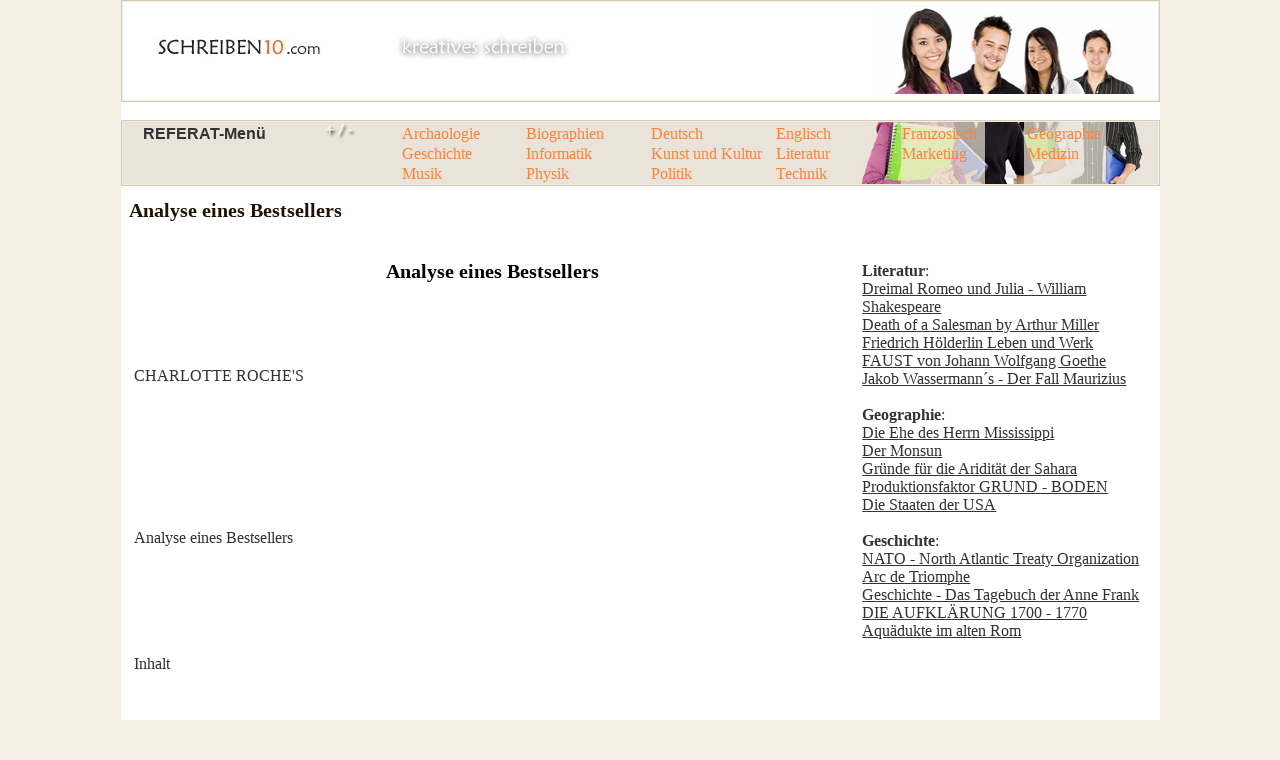

--- FILE ---
content_type: text/html; charset=iso-8859-1
request_url: https://www.schreiben10.com/referate/noi/Deutsch/analyse-eines-bestse4321218.php
body_size: 23282
content:
<!DOCTYPE html>
<html lang="de">
<head><meta http-equiv="Content-Type" content="text/html; charset=iso-8859-1" />
<title>Analyse eines Bestsellers  referat</title>
			<meta name=viewport content="width=device-width, initial-scale=1">
<meta name="keywords" content="referat, interpretation, von, die, und, in, das, charakterisierung, referate, des, zusammenfassung, charakteristik, kurzgeschichte, Deutsch, analyse, referaten" />
<meta name="description" content="Analyse eines Bestsellers  Referat / interpretation für Schüler und Studenten an Deutsch " />
<link rel="stylesheet" href="../../../exstyle.css" type="text/css" />

<script type="text/javascript">
var rowVisible = true;
function toggleDisplay(tbl) {
   var tblRows = tbl.rows;
   for (i = 0; i < tblRows.length; i++) {
      if (tblRows[i].className != "headerRow") {
         tblRows[i].style.display = (rowVisible) ? "none" : "";
      }
   }
   rowVisible = !rowVisible;
}
</script>
<link rel="icon" href="http://www.schreiben10.com/favicon.ico" type="image/x-icon" />
<link rel="shortcut icon" href="http://www.schreiben10.com/favicon.ico" type="image/x-icon" />
<style type="text/css">
<!--
.style1 {
	font-family: Arial, Helvetica, sans-serif;
	font-weight: bold;
}
-->
</style>
</head>
 <body topmargin="0" bgcolor="#F6F0E4">
    
		<div id="headline">
			  <div class="container"><table width="1039" border="0" align="center" cellpadding="2" cellspacing="1" bgcolor="DBC8AD"><tr><td style="style=float:left; width:100%; background-color:#FFFFFF; margin:1px; padding:1px; border:1px #EEEDE9 solid"><table width="100%" border="0" cellspacing="1" cellpadding="1" bgcolor="FFFFFF"><tr><td width="23%" align="center" valign="middle"><a href="https://www.schreiben10.com" title="Referate, Seminararbeiten, Masterarbeiten, Bachelorarbeiten und Diplomarbeiten"><img src="../../../images/logo.gif" width="189" height="39" border="0" longdesc="https://www.schreiben10.com" /></a></td><td width="22%" align="center" valign="middle"><img src="../../../images/kreatives.jpg" width="267" height="48" /></td><td width="55%" align="right" valign="bottom"><img src="../../../images/back_top.jpg" width="281" height="90" /></td></tr></table></td></tr></table>
<br>
<table width="1039" border="0" align="center" cellpadding="0" cellspacing="1" bgcolor="DBC8AD"><tr><td style="style=float:left; width:100%; background: url(../../../images/back_bottom.jpg) no-repeat top right; margin:1px; padding:1px; border:1px #EEEDE9 solid"><table width="100%" border="0" cellpadding="1" cellspacing="0" id="theTable"><tr class="headerRow"><td width="160" height="20" align="center" valign="bottom"><span class="style1">REFERAT-Menü</span></td><td width="115" height="20" align="center" valign="bottom"><img src="../../../images/plus.gif" align="bottom" onclick="toggleDisplay(document.getElementById('theTable'))" /></td><td width="122" align="left" valign="bottom"><a href="https://www.schreiben10.com/referate/noi/Archaologie/index.php" class="menu">Archaologie</a></td><td width="123" align="left" valign="bottom"><a href="https://www.schreiben10.com/referate/noi/Biographien/index.php" class="menu">Biographien</a></td><td width="123" align="left" valign="bottom"><a href="https://www.schreiben10.com/referate/noi/Deutsch/index.php" class="menu">Deutsch</a></td><td width="124" align="left" valign="bottom"><a href="https://www.schreiben10.com/referate/noi/Englisch/index.php" class="menu">Englisch</a></td><td width="123" align="left" valign="bottom"><a href="https://www.schreiben10.com/referate/noi/Franzosisch/index.php" class="menu">Franzosisch</a></td><td width="127" align="left" valign="bottom"><a href="https://www.schreiben10.com/referate/noi/Geographie/index.php" class="menu">Geographie</a></td></tr><tr><td height="20" colspan="2" align="center" valign="bottom">&nbsp;</td><td align="left" valign="bottom"><a href="https://www.schreiben10.com/referate/noi/Geschichte/index.php" class="menu">Geschichte</a></td><td align="left" valign="bottom"><a href="https://www.schreiben10.com/referate/noi/Informatik/index.php" class="menu">Informatik</a></td><td align="left" valign="bottom"><a href="https://www.schreiben10.com/referate/noi/Kunst-und-Kultur/index.php" class="menu">Kunst und Kultur</a></td><td align="left" valign="bottom"><a href="https://www.schreiben10.com/referate/noi/Literatur/index.php" class="menu">Literatur</a></td><td align="left" valign="bottom"><a href="https://www.schreiben10.com/referate/noi/Marketing/index.php" class="menu">Marketing</a></td><td align="left" valign="bottom"><a href="https://www.schreiben10.com/referate/noi/Medizin/index.php" class="menu">Medizin</a></td></tr><tr><td height="20" colspan="2" align="center" valign="bottom">&nbsp;</td><td align="left" valign="bottom"><a href="https://www.schreiben10.com/referate/noi/Musik/index.php" class="menu">Musik</a></td><td align="left" valign="bottom"><a href="https://www.schreiben10.com/referate/noi/Physik/index.php" class="menu">Physik</a></td><td align="left" valign="bottom"><a href="https://www.schreiben10.com/referate/noi/Politik/index.php" class="menu">Politik</a></td><td align="left" valign="bottom"><a href="https://www.schreiben10.com/referate/noi/Technik/index.php" class="menu">Technik</a></td><td align="left" valign="bottom"></td><td align="left" valign="bottom"></td></tr></table></td></tr></table>	</div>
		</div>
				 
<div id="headline">
    <div class="container">
	<div id="stanga">
		<h1>Analyse eines Bestsellers </h1>
		<div class="floatleft" id="dreapta2">
</div>		<p align="justify"><h1 align="center" style="margin-top: 30;"><strong><font color="000000">Analyse eines Bestsellers</font></strong></h1>
            <div style="padding-left:10px;padding-right:10px;padding-bottom:14px;padding-top:22px"><div align="justify">
                <p><br />
<br />
CHARLOTTE ROCHE'S<br />
<br />
<br />
<br />
 <br />
<br />
<br />
<br />
<br />
Analyse eines Bestsellers<br />
<br />
<br />
<br />
<br />
<br />
<br />
    Inhalt<br />
<br />
<br />
<br />
<br />
1	Einleitung<br />
2	Charlotte Roche - die Autorin<br />
2.1.	        Biographie einer Rebellin<br />
2.2.	Die neue Feministin?<br />
3	         Die Romanstruktur<br />
3.1.	Die Handlung<br />
3.2.	Stilfragen <br />
3.3.	Figurenkonstellation & -gestaltung<br />
4	         Helen<br />
4.1.	Kampf gegen den Hygienewahn<br />
4.2.	        Weiblich, willig, einsam<br />
4.3.	        Rosettenromantik <br />
5	Wissenschaftliche Erklärungsrsuche für Helens Verhalten<br />
5.1.	Borderline Syndrom<br />
5.2.	Traumatische Kindheitserlebnisse<br />
6	Reaktionen<br />
6.1.	Rezensionen<br />
6.2.	Die Autorin in Interviews<br />
7	Fazit & persönliche Meinung<br />
8	Quellenrzeichnis<br />
<br />
			<br />
<br />
<br />
<br />
<br />
<br />
<br />
<br />
<br />
<br />
<br />
1	Einleitung<br />
<br />
Selten hat ein Buch in der Gesellschaft für so heftige Diskussionen gesorgt wie der im Februar 2008 erschienene Roman Feuchtgebiete  von Charlotte Roche. <br /> <div align="right">
<br>
<div style="overflow:auto; width:100%; height:460px; box-sizing: border-box; display: block;">
<div id = "vdo_ai_div"></div><script>(function(v,d,o,ai){ai=d.createElement('script');ai.defer=true;ai.async=true;ai.src=v.location.protocol+o;d.head.appendChild(ai);})(window, document, '//a.vdo.ai/core/schreiben10v2/vdo.ai.js');</script>
</div>
<br>
</div>
  Die Lesermeinungen in den Rezensionen auf amazon.de reichen von "Einfach Ekel erregend.", "Das schlechteste Buch, was ich je gelesen habe." oder "Nach 2 Seiten habe ich es in den Mülleimer geworfen." bis zu "erfrischend ulos", "Gnadenlos ehrlich, liebenswert, sympathisch, mitreißend, bewegend und ein kleines bisschen ekelhaft." sowie "Endlich hat sich mal eine Frau getraut so was zu schreiben!" <br />
<br />
"So was", das ist die Geschichte von Helen Memel, 18 Jahre alt. Helen ist anders als die meisten jungen Frauen. Ihre Gedanken kreisen hauptsächlich - ja fast ausschließlich - um Körperöffnungen und -ausscheidungen, sexuelle Praktiken und Grenzerfahrungen. Ganz besonders das übertriebene Hygienebewusstsein vieler Menschen hat es ihr angetan. Sie führt einen stummen Kampf gegen den Hygienewahn. <br />
  Bei der vorliegenden Facharbeit steht daher die Persönlichkeit der Protagonistin im Vordergrund. Wir wollen Erklärungen finden für Helens oft skurril anmutendes Verhalten, das jenseits aller Normalität zu sein scheint, aber vielleicht doch gar nicht so ungewöhnlich ist. <br />
  Vorher lohnt es sich, einen Blick auf das Leben der berühmten Autorin zu werfen, deren Erstlingswerk wie eine Bombe einschlug und Wellen der Entrüstung hervorgebracht hat - und das in unserer rmeintlich so aufgeklärten und ulosen Zeit. Vor diesem  Hintergrund beschäftigen wir uns auch mit dem Medienecho und lassen Charlotte Roche in Interviews selbst zu Wort kommen. Sie kann am besten erklären, was ihr beim Schreiben wichtig war, gegen welche Tendenzen unserer Gesellschaft sie anzuschreiben rsuchte.<br />
  Außerdem beleuchten wir kurz den Romanstil, der sich von traditioneller Literatur klar unterscheidet. <br />
Feuchtgebiete ist ein ungewöhnliches Buch über das Leben einer jungen Außenseiterin und die vorliegende Facharbeit ist eine der ersten Interpretationen überhaupt zu dem Roman.<br />
2	Charlotte Roche - die Autorin<br />
<br />
2.1.	Biographie einer Rebellin<br />
<br />
Charlotte Roche, die mit ganzem Namen Charlotte Elisabeth Grace Roche heißt, wurde am 18. März 1978 in High Wycombe, England geboren. Ihr Vater ist Ingenieur und ihre Mutter eine politisch engagierte Künstlerin. In früher Kindheit kam sie über die Niederlande nach Deutschland, wo sie zweisprachig aufwuchs. <br />
  Als sie fünf Jahre alt war, trennten sich ihre Eltern. Diese und weitere Erfahrungen, die sie später in ihrem Leben sammelte, ließ sie in ihr Buch einfließen. Sie wuchs in einer kreativ-alternatin Szene am Niederrhein in einer liberalen Familie auf. Nach der Grundschule besuchte sie das Gymnasium, welches sie nach der 11. Klasse abbrach. 1993 rließ sie ihr Elternhaus. Anschließend folgte eine Zeit in der Charlotte Roche rschiedenste Drogen ausprobierte, sich selbst rletzte und rsuchte überall anzuecken.<br />
<br />
Ihre Karriere als Moderatorin begann 1998 beim Musiksender Viva 2. Die Presse zeigte sich von ihrem Moderatorinnendebüt begeistert. Stellung bezog Roche häu mit feministischen Aussagen. Roche überzeugte nicht zuletzt durch ihren individuellen Kleidungsstil, von ihr selbst als "Lumpenfee-Outfit" bezeichnet.<br />
  Bereits 2001 wurde Charlotte Roche für den Adolf-Grimme-Preis nominiert. Diesen sollte sie für  "ihren kompetenten und doch eigenen Moderationsstil" erhalten. 2002 erhielt sie den "Bayrischen Fernsehpreis" für ihre VIVA-Sendung "Fast Forward". 2004 erhielt sie endlich den Grimme-Preis - ebenfalls für die Moderation und Präsentation der Sendung "Fast Forward".<br />
<br />
2002 gebar Charlotte Roche eine Tochter. Seid 2007 ist sie mit dem Brainpool-Mitbegründer Martin Keß in zweiter Ehe rheiratet, dem sie auch ihren ersten Roman "Feuchtgebiete" gewidmet hat. Das Buch ist im Februar 2008 erschienen und stieg - trotz mannigfaltiger Kritik - sofort an die Spitze der Bestseller-Listen. Wenige Monate später wurde das gleichnamige Theaterstück uraufgeführt. Neben ihrer Tätigkeit als Autorin ist Charlotte Roche Produzentin, Sängerin, Schauspielerin, Sprecherin sowie Moderatorin großer deutscher Fernsehanstalten, wie dem ZDF, Pro Sieben, ARTE und 3Sat. <br />
<br />
Seit Jahren führt sie einen Kampf gegen die BILD-Zeitung, die widerrechtliche Artikel über sie rfasst. Angefangen hat die Auseinandersetzung 2001, als ihre Mutter und ihre drei Brüder auf dem Weg zu ihrer Hochzeit in London runglückten. Nur ihre Mutter überlebte schwer rletzt. Die BILD-Zeitung soll Charlotte Roche damals für den Artikel über den Unfall unter Druck gesetzt und gedroht haben, Negatis über sie zu berichten. Seitdem röffentlicht die BILD-Zeitung immer wieder Hetz-Artikel über Roche. Zuletzt hatte die BILD  sogar die positi Kritik von Roger Willemsen über "Feuchtgebiete" rfälscht und ins Gegenteil rkehrt.  Dabei ist ein Teil dieser positin Kritik sogar als Klappentext auf dem Feuchtgebiete-Cor zu finden: "Radikal, drastisch und ebenso zart. Ich erinnere mich nicht, ein Debüt-Manuskript in der Hand gehabt zu haben, so sicher, so mutig und so voller Gegenwart wie dieses." <br />
<br />
<br />
2.2	Die neue Feministin?<br />
<br />
Ist Charlotte Roche die neue Feministin in Deutschland? Sie selbst sieht sich zumindest so, wie sie in rschiedenen Interviews betont. Auf die Frage, ob sie sich selbst als Feministin beschreiben würde, antwortet sie nur: "Absolut" <br />
<br />
Tatsache ist, dass sie nicht die einzige Frau bzw. Autorin ist, die rsucht, Alice Schwarzer den Platz als "Ober-Feministin" streitig zu machen. Die Autorinnen Meredith Haaf, Susanne Klingner und Barbara Streidl alias "Wir Alphamädchen" forderten, wie Charlotte Roche auch, mehr Spaß für die Frau. Kurze Zeit später kamen dann Jana Hensel und Elisabeth Raether und schrieben ein Buch über Sex-Missrständnisse und Ehrgeiz bei Frauen. Sie alle haben gemein, dass sie für die sexuelle Freiheit der Frau kämpfen.<br />
<br />
Charlotte Roche war bereits früh von Alice Schwarzer fasziniert, nachdem sie im Alter von 14 Jahren ein "Emma"-Abonnement geschenkt bekam. Sie tapezierte ihre Zimmerwände mit Postern von Schwarzer und hörte ihre Vorträge. Heute ist das anders: "Die trifft sich mit Verona Feldbusch im Fernsehen und macht Werbung für die BILD-Zeitung. Ich kann mit dieser Person überhaupt nichts mehr anfangen", sagt sie.  <br />
  Ein weiterer Punkt dürfte sein, dass Roche Porno-Filme öffentlich gutheißt und auch die Prostitution unterstützt. Alles Sachen, die Alice Schwarzer rurteilt und bekämpfen will. Pornos rurteilt sie in ihrer PorNO-Kamne als Frauen erniedrigend. <br />
  Während Schwarzer noch für Emanzipation und Frauenbefreiung eintrat, ist das mit den "modernen Feministinnen" anders: Sie rurteilen Frauen, die losziehen und Sex haben wie Männer. Das sei Selbstbetrug. Auch das Berufsleben betreffend haben sie ähnliche Ansichten: Wenn Frauen die Stellung von Männern einnehmen wollten, dadurch aber typisch weibliche Eigenarten wie Nachsichtigkeit, Verletzlichkeit und Sensibilität rnachlässigten, sei das nicht gut und sie sollten es sein lassen. Das ist das Gegenteil von Gleichberechtigung. Die Autorinnen Meredith Haaf, Susanne Klingner und Barbara Streidl bringen es auf den Punkt: "Viele halten Feministinnen für hässlich, spaß- und männerfeindlich, ironiefrei und unsexy. Das alles wollen wir uns natürlich nicht nachsagen lassen, und deswegen streiten die meisten von uns lieber ab, irgendetwas mit 'den Emanzen' zu tun zu haben."  <br />
  Alice Schwarzer hält von all dem nicht viel. Sie bezeichnet die neuen Feministinnen als "späte Mädchen und Proandistinnen eines Wellness-Feminismus". <br />
<br />
Die neue Feministinnen-Generation, zu denen also auch Frau Roche gehört, hält sich für emanzipiert genug. Sie sagen, dass ein Beruf schön und gut sei, aber nicht alles im Leben. Während Frauen früher um berufliche Erfolge kämpfen mussten, kämpfen die Frauen heute gegen den gesellschaftlichen Leistungsdruck.<br />
Es macht den Eindruck, als ob die neuen Feministinnen nicht wirklich rändern, sondern eher auffallen wollten.<br />
<br />
3 	Die Romanstruktur<br />
<br />
3.1.	Die Handlung<br />
<br />
Die 18jährige Helen liegt nach einer missglückten Intimrasur mit einer Analfissur auf der proktologischen Abteilung des Krankenhauses. Dort lässt sie ihr kurzes, aber facettenreiches Leben Revue passieren und beschäftigt sich intensiv mit ihrem Körper, inklusi aller Öffnungen und Ausscheidungen. <br />
  Eingebettet in die Rahmenhandlung des Krankenhausaufenthaltes erfährt der Leser in zahlreichen Rückblenden Helens intimste Erlebnisse und Experimente. Sie sagt und tut, was andere nicht einmal zu denken wagen. Ihre sexuellen Praktiken sind so kreativ, dass sie alle Tabus brechen. Ihre große Angst vor dem Alleinsein rsucht sie durch ein ausschweifendes Leben, in dem Drogen, Alkohol und sexuelle Abenteuer mit wechselnden Partnern die Hauptrolle spielen, zu rdrängen. Freimütig berichtet sie von diesen Erfahrungen.<br />
<br />
Der Roman beginnt am Tage der Aufnahme in die Klinik. Helens Wunde ist sehr entzündet und muss sofort operiert werden. Die OP rläuft erfolgreich, Helen muss aber noch einige Tage auf der Station bleiben. Dies kommt ihr gerade recht, denn sie leidet noch immer unter der Jahre zurückliegenden Scheidung ihrer Eltern und es ist ihr größter Wunsch, die Familie wieder zusammenzubringen. Sie hofft, dass ihre Mutter und ihr Vater sich an Helens Krankenbett rsöhnen und rsucht darum auch, ihren Aufenthalt zu rlängern.<br />
  Im Krankenhaus führt Helen ihren vor einigen Jahren begonnen Kampf gegen den gesellschaftlichen Hygienewahn fort. Sie tauscht gern mit anderen Menschen, auch ohne deren Wissen, Körperflüssigkeiten aus und rbreitet ihre eigenen Keime, so gut es eben geht. <br />
  Sie fühlt sich immer mehr zu dem Pfleger Robin hingezogen, dem sie einige ihrer Erlebnisse schildert, der für sie da ist und der sie für ihr ungewöhnliches Verhalten nicht rurteilt.<br />
  Da Helen es nicht einmal schafft, die Eltern gemeinsam in ihr Krankenzimmer zu bekommen, geschweige denn, sie miteinander zu rsöhnen, beschließt sie, noch einen Schritt weiter zu gehen: Durch autoaggressi Handlungen rschlimmert sie ihren Zustand so weit, dass es zu einer Notoperation kommt. Doch ihre Eltern besuchen sie daraufhin nicht einmal. Helen erkennt endlich, dass ihr Unternehmen keine Aussicht  auf Erfolg hat. Sie will nicht mehr nach Hause und fragt Robin, ob sie bei ihm wohnen könne. Er ist einrstanden.<br />
  Mit sechs Jahren wurde Helen durch einen Suizidrsuch ihrer Mutter traumatisiert. Diese wollte sich und Helens jüngeren Bruder mit Gas töten und Helen fand die beiden damals leblos auf dem Küchenboden liegend. Über dieses Ereignis ist in der Familie nie gesprochen worden. Helen inszeniert am Tage ihrer Entlassung die schockierende Szene mit Requisiten in ihrem Krankenzimmer und bestellt telefonisch ihre Familie hinzu. Bevor diese eintrifft, rlässt Helen das Krankenhaus und fährt zusammen mit Robin, auf seinem Fahrrad, nach Hause.<br />
<br />
<br />
3.2.	Stilfragen<br />
<br />
Der Roman ist in der Ich-Form aus der Sicht der Protagonistin Helen Memel erzählt. Durch den Tagebuchcharakter wird alles, was nach ästhetischer Gestaltung aussehen könnte, von der Autorin rmieden.<br />
  Charlotte Roche umgeht jedwedes poetische Vokabular und schmückende Beiwörter. Die sehr  direkte, oft obszöne Sprache bietet wenig Raum für Interpretationen. Helen hat es nicht nötig, ihre Gedanken metaphorisch zu umschreiben. Wenn sie "Schwanz" meint, dann sagt sie auch "Schwanz" .<br />
  Gnadenlos ehrlich und authentisch schildert Helen ihr Leben und ihre momentane Situation. Helens Sprache ist dabei einfach und sachlich, ihre anschaulichen Schilderungen klingen teilweise gar wie eine Gebrauchsanleitung: "Dafür setze ich mich immer im Schneidersitz in die Dusche, bisschen zurückgelehnt, Po etwas hoch. Dann fummele ich die ganzen Schamlippen zu den Seiten, wo sie hingehören, und schiebe mir ganz langsam und vorsichtig den dicken Duschkopf rein." <br />
  Sie bedient sich durchweg eines ungefilterten Alltagswortschatzes mit einfachem Satzbau, erschafft allerdings dirse Neologismen wie Sexandenkenkaubonbon für Spermareste unter den Fingernägeln , Perlenrüssel für Klitoris  u. ä.  <br />
Die Leitmoti des Romans sind zum einen Helens Kampf gegen den Hygienewahn unserer Gesellschaft und zum anderen ihr rzweifelter Versuch die geschiedenen Eltern wieder zusammenzubringen.<br />
<br />
Der Roman ist mit 220 Seiten sehr kurz und kann zur Pop-Literatur  gezählt werden.<br />
  Der amerikanische Medienhistoriker Leslie A. Fiedler war der Erste, der Ende der sechziger Jahre von einer Pop-Literatur sprach. Damit meinte er die Autoren der Beat Generation, die eine offene Literatur "von unten" schrieben, dachte aber auch an die Pop-Art, die Gebrauchs- und Alltagsgegenstände und Bilder von Popstars in die Museen brachte. Der aus der Musik stammende Begriff Pop rweist sowohl auf das Wort populär (bei der Masse beliebt) wie auch auf den Laut pop, der soviel wie Zusammenstoß, Knall bedeutet. <br />
  War Popliteratur zuerst das Programm einer Außenseiterszene, so kippte der Begriff in den neunziger Jahren, das Rebellische ging rloren. Popliteratur wurde zu einer Unterhaltungsdienstleistung, Synonym für eine Art "Easy Reading". <br />
  Merkmale der Popliteratur, die auf Feuchtgebiete zutreffen, sind z. B.: in einfacher Sprache und realistisch aus dem Leben gesellschaftlicher Außenseiter berichtend, ein kritisches Verhältnis zum hohen Ton der traditionellen Literatur habend und sich um neue, authentische Sprechweisen bemühend oder die Sprache in Einzelteile zerlegend.  <br />
  Ganz typisch sind auch das Helens Drogenkonsum , die Nennung von Markennamen wie dem der Gleitcreme Pjur  und das Aufgreifen von Werbesprüchen ("Feel like Venus. Be a goddess!" ).<br />
<br />
<br />
<br />
<br />
<br />
<br />
3.3.	Figurenkonstellation & -gestaltung<br />
<br />
<br />
 <br />
<br />
<br />
                                                                                                                              ________________________________________________________Familie Memel<br />
Helen Memel, 18 Jahre<br />
Helens Mutter<br />
Helens Vater<br />
Toni, Helens Bruder<br />
<br />
                                                                     Angestellte des Krankenhauses Maria Hilf<br />
Robin, Krankenpfleger <br />
Peter, ebenfalls Krankenpfleger<br />
Prof. Dr. Notz, Proktologe<br />
ein Anästhesist<br />
Margarete, eine Krankenschwester<br />
ein "grüner Engel"<br />
                                                                                  Figuren aus Helens Erinnerungen<br />
Corinna, Helens Freundin<br />
Irene, auch eine Freundin<br />
Kanell, ein Athiopier<br />
Dr. Brökert, Helens Frauenarzt<br />
Milena, eine Prostituierte<br />
<br />
<br />
Robin, "ein lächelnder Pfleger mit Kakadufrisur" , ist der Charakter, der der Protagonistin am nächsten steht. Er wird durchweg als gut dargestellt. Der Name Robin bedeutet "der Glänzende" . Glanz bringt Robin nun nicht gerade in Helens Leben, aber Vertrauen und neue Hoffnung. Auf die besondere Beziehung zwischen den beiden gehen wir im Kapitel 4.3. ein.<br />
<br />
Von Helens Eltern erfahren wir nicht einmal die Vornamen: <br />
  Der Vater ist eine unscheinbare Figur, seine Rolle ist eher neutral. Er hat ein sehr oberflächliches Verhältnis zu seiner Tochter. Dies wird daran deutlich, dass Helen bis zu ihrem Krankenhausaufenthalt nicht einmal den genauen Beruf ihres Vaters kennt: <br />
»Papa, was bist du eigentlich von Beruf?«<br />
»Ist das dein Ernst? Du weißt das nicht?« <br />
»Nicht so genau.« <br />
Eigentlich überhaupt nicht. <br />
»Ich bin Ingenieur.« <br />
Helen bewundert an ihrem Vater besonders dessen Wissen und seine Fähigkeit, ihr alles zu erklären.  <br />
  Die Mutter wird durchgehend negativ - also böse - dargestellt. Sie ist durch frühere Erziehungsfehler für Helens ganzes abnormes Verhalten rantwortlich. Ihre Moti sind selbstsüchtig, ihr werden nur schlechte Eigenschaften zugeordnet, wie Neid , Verlogenheit , Unzurlässigkeit , Scheinheiligkeit .<br />
4	Helen<br />
<br />
4.1.	Kampf gegen den Hygienewahn<br />
<br />
Im Krankenhaus führt Helen ihren vor einigen Jahren begonnen Kampf gegen den gesellschaftlichen Hygienewahn fort: "Hygiene wird bei mir klein geschrieben."   Sie tauscht mit anderen Menschen, auch ohne deren Wissen, Körperflüssigkeiten aus, um eine Art von Nähe herzustellen. Z. B. rmischt sie Mineralwasser mit ihrem Speichel, lädt daraufhin eine Krankenhaus-Mitarbeiterin zu einem Glas Wasser ein und schaut ihr erfreut beim Trinken zu: "Das ist so, als hätten wir uns jetzt schon geküsst." <br />
<br />
Helen wehrt sich gegen die von der Gesellschaft - und von ihrer Mutter - proierte Hygienediktatur. Helens Mutter hat es in der Erziehung ihrer Tochter mit der Hygiene wohl zu genau genommen, machte aus dem "Muschiwaschen" eine "riesenernste Wissenschaft".  Das ist schon mal ein Grund für Helen, es nun nicht mehr so weiterzuführen, denn sie tut ja prinzipiell das Gegenteil von dem, was ihrer Mutter gefällt. <br />
  Darüber hinaus will sie die von ihrem Körper erzeugten Gerüche nicht mit Parfum und Deodorants überdecken und auch nicht durch übertriebenes oder zu häues Waschen restlos entfernen. Sie weiß um die aphrodisierende Wirkung von Schweiß- und Intimgerüchen und beklagt, dass viele Menschen diese zu rhindern und zu rstecken suchen. <br />
  Ingelore Ebberfeld, die umfangreiche Studien über die Wirkung von Körperdüften betrieben hat, schreibt dazu: "Körpergerüche, das sind Gerüche, die vom Körper ausgehen und die genau genommen nicht sein dürfen. Ist nämlich von ihnen die Rede, dann werden damit automatisch üble Gerüche in Verbindung gebracht. [.] Heute billigt man derartige Düfte keinem Menschen mehr zu, weil Geruch am Menschen für andere nicht nur eine Zumutung darstellt, sondern weil er rmeidbar ist." <br />
Helen rmeidet nichts. Es wirkt befremdlich, gar schockierend, wenn sie sich outet: "Ich benutze mein Smegma wie andere ihre Parfümflakons."  Au weia, werden da wohl viele Leser gedacht haben - wie krank ist die denn? <br />
  "Das innige Band zwischen Geruch und Sexualität ist jedem bekannt, der sich eingängig mit diesem Thema beschäftigt hat" , schreibt Ebberfeld dazu in ihrem Werk über erotische Geruchserinnerungen. "All diesen Erkenntnissen zum Trotz wird noch immer so getan, als sei der Zusammenhang zwischen Geruch und Sexualität beim Menschen nicht existent und als gehörten diejenigen, die sich zu ihren sexuellen Empfindungen bekennen, zu jener Minderheit, die wir als perrs bezeichnen." <br />
Nach Ebberfelds Erachten liegt das daran, dass der Mensch sich zu einem kultivierten Säugetier entwickelt hat, das sich vom Tierischen abgrenzen wolle, unter anderem mit ästhetischen Ansprüchen. Ein Tier dürfe nach Tier stinken, ein Mensch aber nicht. Einem Vierbeiner sei es erlaubt, am Geschlecht zu schnuppern, einem Zweibeiner jedoch nicht. <br />
  Wir erfahren weiter, dass die Parfümierung der Frau ein Trick der Natur sei,  "um den vom Geschlechtstrieb umnebelten Intellekt des Mannes zur Erfüllung der von der Natur gewollten Aufgaben zu ranlassen." <br />
<br />
Ebberfeld stellt die Hypothese auf, dass die allgemeine Verunglimpfung speziell des weiblichen Intimduftes - die ihres Erachtens von Männern geschürt wird - bei Frauen zu einer Verunsicherung führt und dass diese Diskriminierung wohl auf die Angst der Männer vor der Anziehungskraft der Frauendüfte, für die es keine rationalen Erklärungen gibt, zurückzuführen sei.   <br />
  Mutige Helen - sie lässt sich nicht runsichern. <br />
<br />
Allerdings ist das Zulassen und Fördern von Intimgerüchen nur die Spitze des Eisbergs von Helens Anti-Hygienemaßnahmen.<br />
  Sie betreibt Mukophagie ,  und isst allgemein gerne einige ihrer Körperausscheidungen  und auch die ihrer Sexpartner, besonders stolz ist sie da auf  ihre Erfindung des Sexandenkenkaubonbons - das sind Spermareste unter den Fingernägeln, die sie mit den Zähnen herausknabbert . Sie hat einmal literweise eine Mischung aus ihrem eigenem Erbrochenen und dem ihrer Freundin getrunken. (Allerdings in diesem Fall nur, um die darin herum schwimmenden Drogen nicht zu rschwenden.)  <br />
  Helen rachtet "hygienische, gepflegte, keimfreie Leute" . Sie bemüht sich auf öffentlichen Toiletten so viele Keime wie nur möglich aufzunehmen , wäscht sich nach dem Toilettengang natürlich nicht die Hände  und hat das Ziel ihre eigenen Bakterien etc. so gut es eben geht unter dem Rest der Menschheit zu rteilen. Dazu benutzt sie z. B. heimlich die Grillzange ihres Vaters: <br />
Genauso wie ich die Grillzange nicht reinige, bevor ich sie in mich reinstecke, mache ich sie auch nicht sauber, wenn sie nach meinem gynäkologischen Eingriff zurück auf Papas Grilltisch wandert. Bei einem Grillfest mit Freunden der Familie habe ich immer ein breites Grinsen im Gesicht. Ich frage alle gerne, ob es schmeckt, und winke meinem grillenden Vater zu, der mir mit der Grillzange lächelnd zurückwinkt. Mein drittes Hobby. Bakterien rbreiten. <br />
<br />
Mit ihrer Freundin Irene tauscht sie sogar benutzte Tampons und freut sich über die durch den Austausch von Blut entstandene Verbundenheit, bezeichnet diese als<br />
Blutsschwesternschaft . Wiederum der Versuch Nähe herzustellen.<br />
  Bedenklich wird es spätestens, wenn Helen Sätze formuliert wie "Heutzutage haben ja alle Angst davor, Blut anzufassen." und "Die kommen nicht darauf, dass es sich in diesem Fall nur um harmloses Periodenblut handelt."  Hier leugnet Helen völlig die Ansteckungsgefahr mit Hepatitis- oder HI-Viren. Aufgrund ihrer Promiskuität - offensichtlich und logischerweise, alles andere würde ja ihrer Philosophie widersprechen, ohne die Verwendung von Kondomen - ist die Chance, dass Helen sich bereits mit diesen Krankheiten angesteckt hat, sehr hoch. Im Gegensatz zum HI-Virus sind z. B. Hepatitis A- und E-Erreger sehr resistent, können bei Kälte nahezu unbegrenzt überleben. Die Hepatitis B-Infektion ist eine hoch infektiöse Erkrankung, da sich sehr hohe Viruskonzentrationen in minimalsten Blutspuren befinden. Das bedeutet, dass bereits kleinste Blutmengen ausreichen, damit das Hepatitis B-Virus über Haut- oder Schleimhautrletzungen in den Körper gelangen kann. Bei Hepatitis C sind Übertragungen durch gemeinsames Benutzen von Nassrasierern, Nagelscheren und Zahnbürsten gemeldet.  Eine gewisse Hygiene macht also durchaus Sinn. <br />
  Helens Einstellung zu dem Thema hat - wie wir in Kapitel 5 noch zeigen werden - durchaus selbstzerstörerische Tendenzen. Allerdings sollte ihr Mut, sich anders zu rhalten, als die breite Masse, als es uns von der Konsumindustrie - die ihre Deos und Duftwässerchen, Intimsprays und Desinfektionsmittel rmarkten möchte - diktiert wird, bis zu einem gewissen Grad gewürdigt werden.<br />
<br />
<br />
4.2.	Weiblich, willig, einsam<br />
<br />
Helen hat große Angst vor dem Alleinsein und führt deshalb ein ausschweifendes Leben, in dem Drogen, Alkohol und sexuelle Abenteuer mit wechselnden Partnern die Hauptrolle spielen: "Ich würde mit jedem Idioten ins Bett gehen, damit ich nicht alleine im Bett sein oder sogar eine ganze lange Nacht alleine schlafen muss. Jeder ist besser als keiner."  Sogar alleine zu essen macht ihr Angst. <br />
<br />
Thomas Ettl schreibt in seinem psychoanalytischen Aufsatz zu dem Roman: <br />
Im Text steht ganz unrschlüsselt: Helen fühlt sich trostlos einsam und rsucht die Einsamkeit mit sexueller Erregung zu bekämpfen. Doch je lauter die Lust in den Feuchtgebieten wabbert, desto schriller lässt sich deren eigentliche Funktion rnehmen: zu trösten und Antwort auf die quälende Frage zu bekommen, bin ich wertvoll und werde ich von den geschiedenen Eltern geliebt, auch wenn ich kein hygienisiertes, kein pflegeleichtes Kind bin? <br /> 
<br />
Die Protagonistin weiß nichts mit ihrem Leben anzufangen, hat nur wenige Interessen und kaum Freunde. "Ich züchte Avocadobäume. Das ist neben Ficken mein einziges Hobby."  <br />
  Trotz oder wegen ihrer Promiskuität hat sie offenbar noch nie eine feste Beziehung gehabt, nicht einmal eine Andeutung davon. Sie scheint wirklich mit ihren jeweiligen Partnern ausschließlich Sex zu praktizieren, da gibt es keine Einladungen ins Kino und keine gemeinsamen Zukunftspläne, kein sich Vorstellen bei den Eltern - einfach gar nichts außer dem Geschlechtsakt in möglichst exotischen Variationen.<br />
  Helen geht zu weiblichen Prostituierten. Sie hat besonders eine Obsession für schwarze Frauen. Da es in ihrem Bekanntenkreis keine solchen gibt, mit denen sie etwas anfangen könnte, sieht sie die Prostitution als einzige Lösung.  Auf die Idee, Kontaktanzeigen zu schalten oder auf anderem Wege Gleichgesinnte bzw. mögliche Partnerinnen zu finden, kommt sie gar nicht.<br />
<br />
Ihre Klassenkameraden besuchen sie nicht im Krankenhaus, denn sie hat ihnen nicht gesagt, dass sie dort ist. Auch zu Hause hätte sie von ihnen keine Besuche zu erwarten: <br />
Die können nicht viel mit kranken Leuten anfangen. Sie gehen viel aus, feiern oder hängen im Park rum. Die trinken viel, also wir trinken viel und kiffen auch, und das kann man schlecht auf Krankenbesuch bei jemandem zu Hause, wenn die Eltern auch da sind. <br />
<br />
Helen sucht rzweifelt nach Aufmerksamkeit. Ein Mittel, um diese zu bekommen, ist ihr exhibitionistisches Verhalten. Sie selbst bezeichnet es als zeigefreudig . An anderer Stelle äußert Helen: "Ich würde meine Fetische ehrlich preisgeben. Aber mich fragt keiner. Da kommt niemand drauf."  Wie gern hätte sie also jemanden, der sich wirklich für sie interessiert. Allerdings beschränkt sie immer alles auf die sexuelle Ebene. Dies lässt darauf schließen, dass sie sich vor wirklicher Nähe und tiefen Gefühlen fürchtet.<br />
<br />
<br />
4.3.	Rosettenromantik<br />
<br />
In dem Pfleger Robin findet Helen nun endlich einen Menschen, zu dem sie sich auch emotional hingezogen fühlt und der sie für ihr ungewöhnliches Verhalten nicht rurteilt.<br />
<br />
Der Kontakt zwischen Robin und Helen beginnt gleich am ersten Tag im Krankenhaus. Bereits jetzt ist eine Sympathie zwischen den beiden zu erkennen. Helen rsucht sofort nach dem Kennenlernen einen guten Eindruck auf Robin zu machen und rtraut ihm vieles an. Dabei schießt sie natürlich übers Ziel hinaus, rschreckt ihn schon mal. <br />
  Robin hört Helen zu und ist offen für ihre Ideen. Selbst Aktionen, die er selber anstößig oder nicht richtig findet, tut er für sie. Das beste Beispiel findet sich an der Stelle, als Helen Robin um einen Gefallen bittet: "[.] Kannst du mir bitte helfen, meinen Arsch und die Wunde zu fotografieren? Ich will unbedingt wissen, wie ich da jetzt aussehe." - "[.] Okay. Was soll ich machen?"  Daraufhin sagen sie sich beide, wie locker sie sich gegenseitig finden. Robin mag Helens exhibitionistische Art, er würde sich wünschen, dass mehr Mädchen so sind. <br />
  Helen bekommt von Robin, was sie sich von den Eltern so sehnlichst wünscht: Sorge um sie.  "Er sorgt sich um mich. Erstaunlich. Nach allem, was er sich von mir anhören musste. Und angucken musste. Das kenne ich gar nicht." <br />
  Als Helen Robin beim Spaziergang mit einer Krankenschwester beobachtet, reagiert sie entsetzt und eifersüchtig.  Sie hat natürlich Angst, den einzigen Menschen, der sich je wirklich für die Person Helen interessiert hat, gleich wieder zu rlieren. Aber für solche Gefühle gibt es keinen Grund, denn  Robin scheint wirklich etwas für seine offenherzige Patientin zu empfinden. Was, bleibt allerdings dahingestellt. Ist es wirklich das romantische Gefühl, das Helen in sein Verhalten hinein interpretiert?<br />
	»Ich habe Angst, Robin.«<br />
	»Ich auch, um dich.«<br />
Alles klar. Er liebt mich. Wusste ich's doch. So schnell geht das manchmal. <br />
<br />
Sie wünscht sich jedenfalls, dass es Liebe ist und rsucht eine Art Zauber, um ihren Auserwählten an sich zu binden: Sie gibt ihm ihre Tränen auf Weintrauben zu essen, natürlich ohne ihm zu sagen, womit die Trauben präpariert wurden. "Ich glaube, wenn ein Mann die Tränen von einer Frau isst, sind die beiden für immer rbunden."  <br />
  Helen fehlt es an väterlicher Nähe und Liebe. Robin kann diese Lücke füllen. Und sein Interesse an ihrem einzig "normalen" Hobby, dem Avocados züchten, macht sie sehr glücklich:<br />
Er hört ganz aufmerksam zu. Damit halte ich ihn sehr lange bei mir im Zimmer. Für diesen Moment muss ich ihn nicht mit anderen Arschpatienten teilen. Als ich langsam mit meinen Ausführungen zum Ende komme, zieht er seine weißen Gesundheitsschuhe aus und klettert auf mein Bett. Er guckt sich die Kerne sehr genau aus der Nähe an. Das macht mich ganz glücklich. So hat sich vorher noch nie jemand dafür interessiert. <br />
<br />
Sie gesteht sich schließlich selbst ein, dass sie in Robin rliebt ist  und darüber hinaus ist er ihre einzige Fluchtmöglichkeit, denn sie kann den Gedanken, nach Hause zurückzukehren, nicht ertragen. Zum Glück stimmt Robin ihrem Wunsch, bei ihm wohnen zu dürfen, zu. <br />
Beim Verlassen des Krankenhauses bleibt Robin stehen und knotet Helen ihr hinten offenes Krankenhaushemdchen zu. Eine fürsorgliche Geste, die Helen gefällt: "Er will mich in der Öffentlichkeit bedecken. Gutes Zeichen."  Ettl interpretiert das Verhalten des jungen Mannes wie folgt: "Robin signalisiert ihr mit dieser Geste, sie sitze dem Irrtum auf, alle Welt sei an ihrem Hinterteil interessiert." <br />
Jedenfalls ist dieser Schluss als Happy End zu sehen. Helen hat endlich einen fürsorglichen Menschen gefunden. Ob Robin ihr Vater-Ersatz oder Partner in einer gleichberechtigten erwachsenen Beziehung sein wird, bleibt allerdings abzuwarten.<br />
<br />
<br />
5 	Wissenschaftliche Erklärungen für Helens Verhalten<br />
<br />
5.1.	Borderline Syndrom<br />
<br />
Die Protagonistin ist zweifellos keine normale, durchschnittliche junge Frau. Sie hat wahrscheinlich eine Borderline-Persönlichkeitsstörung, für die unter anderem selbstrletzendes Verhalten typisch ist. Helen schadet sich durch ihre ganzen Aktionen selbst.<br />
  Menschen mit Borderline-Persönlichkeit  - überwiegend Frauen - sind in Bezug auf  Selbsteinschätzung, Stimmung und zwischenmenschliche Beziehungen (die oft sehr stürmisch und intensiv sind) sehr wankelmütig. Die Borderline-Persönlichkeit zeigt sich im frühen Erwachsenenalter. Diese Menschen mussten in der Kindheit oft sorgende Zuwendung entbehren (genau wie es bei Helen der Fall war). Indessen fühlen sie sich leer, zornig und meinen Fürsorge zu rdienen. Sie haben seltsame Ansichten über die Welt und ihre Mitmenschen, die sich auch oft plötzlich ändern und die immer schwarz-weiß sind, Hass oder Liebe, aber niemals neutral. Sie können hoffnungslos impulsiv werden, leichtsinnig ständig wechselnde sexuelle Beziehungen eingehen oder drogensüchtig werden. Die Borderline-Störung ist jene Persönlichkeitsstörung, die am häusten von Psychiatern behandelt wird, da die Betroffenen unaufhörlich nach jemandem suchen, der sich um sie kümmert. <br />
<br />
Mit ihrer mangelnden Hygiene rebelliert Helen gegen ihre Mutter. Sie tut genau das Gegenteil von dem, was ihr als junges Mädchen beigebracht wurde. <br />
  Helens Mutter weist selbst Anzeichen einer Persönlichkeitsstörung auf, war oder ist zumindest depressiv, wie ihr Suizidrsuch beweist, außerdem zwanghaft auf Hygiene fixiert und hat in der Erziehung ihrer Tochter viele Fehler gemacht. Der Sohn wurde offenbar bevorzugt und weniger streng behandelt.<br />
  Ein Beispiel für das gestörte Verhalten der Mutter:<br />
Sie hat ihrer sechsjährigen Tochter aus Eifersucht die Wimpern abgeschnitten, weil diese vollere Wimpern als sie selbst hatte und dafür Komplimente bekam.  Auf Helens Fragen, warum diese nun plötzlich keine Wimpern mehr habe, antwortete sie jedes Mal: "Wenn man zu viele Komplimente für eine Sache bekommt, geht die irgendwann kaputt." Helen kann sich aber noch an das Bild der nächtens Wimpern abschneidenden Mutter erinnern und an deren Stimme, die sagte: "Alles nur ein Traum, mein Kind."  Ganz logisch folgert Helen daraus und aus den Wimpernstoppeln, die sie immer betastet hat, dass die Wimpern wirklich abgeschnitten wurden und nicht etwa von selbst ausgefallen sind. Und trotzdem ist sie unsicher: "Ich kann das Mama aber auch nicht anhängen, weil ich oft Realität, Lüge und Traum durcheinander werfe. Vor allem heute kann ich vieles nicht mehr auseinander halten, wegen den ganzen Jahren, in denen ich Drogen genommen habe."<br />
  Irgendwann hat die Mutter mit dem Abschneiden aufgehört, die Wimpern wuchsen nach. Anstatt ihre Mutter je direkt auf die Tat anzusprechen - dafür findet Helen nie den geeigneten Moment - werden die Wimpern nun "immer gefärbt, gebogen und getuscht, um das Beste aus ihnen zu machen und um meine Mutter zu ärgern".  Als Helen, die ihre Wimpern niemals abschminkt, darauf hingewiesen wird, dass diese dann ausfallen würden, beschließt sie nie mehr Wasser an ihre Wimpern kommen zu lassen und entwickelt ein kompliziertes Duschen in Etappen-System, bei dem das Gesicht nicht nass wird.  Also wieder das Gegenteil von dem, was andere für richtig halten.<br />
<br />
Helen ordnet ihrer Mutter nur negati Eigenschaften zu, ein typisches Beispiel für die Schwarz-Weiß-Sicht der Borderliner. <br />
  Selbstrletzung bzw. -gefährdung betreibt Helen durch ihre Promiskuität, ohne Kondome zu benutzen, durch ihre Manie Bakterien und andere Keime aufzunehmen, durch ihre Sterilisation (obwohl sie sich, seit sie denken kann, Kinder gewünscht hat). Dazu erklärt Ettl: <br />
Als Grund [für die Sterilisation] gibt sie an, sie habe ein in der Familie wiederkehrendes Muster unterbrechen wollen. Alle, Urgroßmutter, Oma, Mama und sie selbst seien Erstgeborene. Alle nernschwach, gestört und unglücklich. Zudem wollte sie mit der Sterilisation [.] ihrer Mutter die Möglichkeit nehmen, über ihr Leben zu rfügen. Diese habe gesagt: "Wetten, wenn du dein erstes Kind kriegst, wird es auch ein Mädchen?" Dieser Satz klänge nun nicht mehr bedrohlich, so Helen, wirft aber ein Licht auf Mutters negati Einstellung zur Weiblichkeit.  <br />
<br />
Ihr autoaggressis Verhalten gipfelt in der lebensgefährlichen Verletzung, die sie sich zufügt, um länger im Krankenhaus bleiben zu dürfen, und die zu einer Notoperation führt. Die Sorge der Arzte konfrontiert Helen mit ihrer eigenen Todesangst, die sie bis dahin rleugnet hat. Helens Selbstrletzung ist also parasuizidal.  Als ihre Eltern sie auch daraufhin nicht besuchen, wacht sie langsam auf und beginnt, sich um ihre eigenen wirklichen Bedürfnisse zu kümmern.  <br />
<br />
<br />
5.2.	Traumatische Kindheitserlebnisse<br />
<br />
Ein traumatisches Erlebnis wird als Einschnitt erlebt, der das bisherige Leben nachhaltig negativ rändert. Es ist mit den vorherigen Lebenserfahrungen nicht reinbar und runsichert die Betroffenen zutiefst. Die zur Verfügung stehenden Bewältigungsmechanismen sind der Aufgabe nicht gewachsen.  <br />
  <br />
Helen musste in ihrer Kindheit zwei traumatische Erfahrungen machen: Die Scheidung ihrer Eltern und den (höchstwahrscheinlich darauf folgenden) Suizidrsuch ihrer Mutter.<br />
  Das Gefühl, seines bisherigen Lebens nicht mehr sicher zu sein, ist charakteristisch für die Traumaerfahrung. Eckardt erklärt dies so: <br />
Ob es sich um ein einmaliges oder um ein wiederholtes Ereignis handelt: Nichts ist mehr, wie es vorher war. Das Vertrauen in die Welt und in die Rolle, die man in ihr spielt, ist rloren. Jetzt weiß man: Jeden Moment kann alles zu Ende sein. Die eigenen Kräfte reichen nicht aus, um das Böse und Katastrophale zu bannen. <br />
<br />
Folgende Symptome, die bei traumatisierten Kindern auftreten können, weist auch Helen auf: <br />
<br />
.	Drogenmissbrauch / Sucht<br />
.	Promiskuität<br />
.	selbstrletzendes Verhalten<br />
.	"Flashbacks"<br />
.	Angste<br />
.	rändertes Sozialrhalten<br />
.	auffälliges Verhalten wie Klauen, Lügen<br />
.	Schulprobleme<br />
<br />
a) Sie leidet noch immer unter der viele Jahre zurückliegenden Scheidung ihrer Eltern. Damals war sie wahrscheinlich sechs Jahre alt oder jünger. Kinder empfinden drohende Veränderungen ihrer Familiensituation oft als Katastrophe.  <br />
Helen deutet ihre Angst vor dem Alleinsein als Folge der Scheidung.  Die Trennung kann sie bis heute nicht akzeptieren:<br />
Heute wollen Mama und Papa mich besuchen kommen. Beide werden rsuchen, es so einzurichten, dass ihr Besuch nicht auf dieselbe Uhrzeit fällt. Ich wünsche mir so sehr, dass meine Eltern zusammen in einem Zimmer sein können. Dass sie mich gemeinsam hier im Krankenhaus besuchen. Ich habe einen . <br />
<br />
Ihre Gedanken kreisen hinsichtlich ihrer Eltern nur um das eine Ziel: "Ich werde sie wieder zusammenbringen."  Darum will sie möglichst lange im Krankenhaus bleiben. "Damit wieder zusammenwächst, was zusammen gehört."  Durch autoaggressi Handlungen rschlimmert sie ihren Zustand sogar so weit, dass es zu einer Notoperation kommt. Dahinter steckt die Hoffnung, dass die Eltern durch ihre gemeinsame Sorge um das Kind vielleicht doch wieder zueinander finden. Doch ihre Eltern besuchen sie daraufhin nicht einmal.<br />
  Zum Glück erkennt Helen letztendlich, dass sie auf das Verhalten ihrer Eltern keinen Einfluss hat und beginnt, sich um ihr eigenes Leben zu kümmern.<br />
<br />
b) Vermutlich irgendwann nach der Scheidung machte Helens Mutter einen Suizidrsuch.  Sie wollte sich und Helens jüngeren Bruder Toni mit Gas töten und die sechsjährige Helen fand die beiden damals leblos auf dem Küchenboden liegend.                                                   Helen rzweifelt noch mit 18 Jahren an dem Umstand, dass ihre Mutter zwar ihren Sohn mit in den Tod nehmen wollte, ihre Tochter Helen aber nicht. Sie fühlt sich allein gelassen und ungeliebt. Und wiederum ist Helen sich nicht sicher, ob dieses Ereignis überhaupt je stattgefunden hat: "Die ganze Familie hat nie darüber gesprochen. Mit mir jedenfalls nicht. Deswegen bin ich mir nicht ganz sicher, ob ich das geträumt habe oder erfunden und mir selber so lange eingeredet, bis es wahr wurde. Könnte sein." <br />
  Noch immer hat Helen gelegentliche "Flashbacks", in ihrem Fall Momente, in denen sie wieder den vorherrschenden Geruch der Traumasituation erlebt, das ausströmende Gas. <br />
  Hierzu schreibt auch Ingelore Ebberfeld, dass Dufteindrücke besonders gut im Gedächtnis haften bleiben, wenn sie mit emotionalen Eindrücken gekoppelt sind: "Sie sind, im Gegensatz etwa zum gespeicherten Seheindruck, auch nach Wochen und Monaten wieder zu wecken, und zwar sehr präzise." <br />
  Helen hat nie Hilfe bekommen, um dieses tiefgehende Trauma zu bewältigen - es wurde ja nie darüber gesprochen. Ein solches Verhalten macht es einem Kind besonders schwer, schreckliche Erlebnisse zu rarbeiten. Die depressiv-zwanghafte Mutter, der gleichgültige Vater - Helen hatte wirklich keine leichte Kindheit. Dies sind alles Gründe für ihr oft sonderbares Verhalten. Die Menschen und die Welt um sich herum kann sie nicht kontrollieren, sie kann ihren Eltern nicht die ersehnte und lebenswichtige Aufmerksamkeit abzwingen. Aber sie kann ihren Körper kontrollieren, ihre Sexualität und für kurze Momente auch ihre Geschlechtspartner. Dies wird ihr ein Gefühl von Sicherheit in einer ansonsten völlig chaotisch erscheinenden Welt geben.<br />
<br />
<br />
6 	Reaktionen<br />
<br />
6.1.	Rezensionen<br />
<br />
Das Werk Feuchtgebiete hat  die Lesergemeinde in zwei Lager geteilt. Allerdings ist die Mehrheit der Leser angeekelt und findet es eher abstoßend. Den besten Spiegel über die Meinung der Leser erhält man im Online-Versandhaus amazon.de. Insgesamt wurden zu Feuchtgebiete 1.200 Rezensionen geschrieben. Von diesen sind ca. 800 eher negativ und 400 positiv.<br />
<br />
Die Rezensionen der Leser gehen weit auseinander. Diejenigen, welche das Buch aufmerksam gelesen haben, sind für das Werk aufgeschlossen, oft sogar begeistert. Viele Leser schreiben in ihren Rezensionen, dass dieses Buch eigentlich viel zu spät auf den Markt gekommen sei und endlich Themen anspricht, die in unserer Gesellschaft uisiert werden. <br />
  Die Gegner dieses Buches reden von  "Schwachsinn" und "Literarischem Sondermüll" . Auffällig bei den negatin Bewertungen ist, dass sehr viele Leser schreiben, dass sie das Buch nicht zu Ende gelesen hätten. <br />
<br />
Wenn man sich allerdings die Kritiken von namhaften Buckkritikern á la  Roger Willemsen durchliest, sind diese eigentlich durchweg positiv: "Feuchtgebiete ist das begabteste Debüt, das ich als Manuskript je in der Hand gehalten habe. Es ist sehr präzise geschrieben. Es ist furchtlos. Es bedient einen Begriff von Moderne, den man schon richtig für rgessen hielt. Es ist kühn. Es ist sogar mutig. Es ist dreist. [.]"  Einen ähnlichen Text rfasste Willemsen auch für den Klappentext des Buches.<br />
  Dagegen ist Rainer Moritz, der das Buch für das Deutschlandradio las, nicht so überzeugt von dem Werk: "Feuchtgebiete ist, wenn man nicht zu feinfühlig ranlagt ist, ein Roman, der an seinen besten Stellen kräftige Splatterkomik bietet, rotzige Weisheiten zum Besten gibt und in seinem Übertreibungsgestus manchen Leser an seinem Hygienerhalten zweifeln lassen wird. [.] Sieht man vom Schockvokabular der Feuchtgebiete ab, hat dieser Roman erzählerisch und stilistisch nicht viel zu bieten." <br />
<br />
<br />
6.2.	Die Autorin in Interviews<br />
<br />
Nach ihrer Veröffentlichung von Feuchtgebiete war Charlotte Roche eine sehr gefragte Interviewpartnerin. Sie trat in großen Talkshows wie Beckmann, Harald Schmidt oder der NDR Talkshow auf. Dort brachte sie die Moderatoren oft durch ihre direkte Art und ihre unrblümte Ausdrucksweise ins Schwitzen. <br />
<br />
Auf die Frage von Hubertus Meyer-Burckhardt, wie sie den Inhalt ihres Buches erklären würde, meinte sie: "[.] ihnen würde ich sagen, dass sich das Buch hervorragend als Wichsvorlage eignet."<br />
  Neben Fernsehauftritten las man des Öfteren Interviews mit ihr in großen Zeitungen, wie der FAZ, dem Spiegel, GQ, der Zeit, der Süddeutschen und vielen weiteren. <br />
  Oft handelten diese immer von dem gleichen Thema, ihrem Buch und dem Zweck, den sie damit bewirken will.<br />
  Auf die Frage, welche einschneidenden Erlebnisse für das Buch rantwortlich waren, antwortet sie: "Es gab ein paar einschneidende Erlebnisse, aber alles in allem ist das einfach voll mein Thema, das mich schon lange begleitet: Intimwaschlotionen, Rasur, im weitesten Sinne die Amerikanisierung des weiblichen Körpers. [.]" <br />
  Dass auch Charlotte Roche dieses Thema etwas peinlich ist gibt sie in dem Interview mit Melanie Raabe offen zu:  <br />
M. R.: Wird es dir ein bisschen unangenehm sein, Feuchtgebiete zu lesen - vor Leuten? <br />
Ch. R.: Auf jeden Fall! Ich habe das jetzt schon einmal ausprobieren dürfen, ich habe das Hörbuch eingesprochen. Und da habe ich dann festgestellt: Das aufzuschreiben und das auszusprechen ist etwas ganz anderes. Das ist eine ganz andere Sache! Ich bin sehr gestolpert bei manchen Stellen, an denen es explizit um die Masturbation geht oder um ganz intime Geschlechtsorganbeschreibungen, da ist mir dann die Spucke im Hals stecken geblieben [.]<br />
<br />
 <br />
Charlotte Roche<br />
<br />
M. R.: Wie lange hast du insgesamt an dem Buch gearbeitet?<br />
Ch. R.: Genau neun Monate. <br />
Auf die Frage, zu welchem Genre Roche  ihr Werk zählt, weiß selbst sie keine so rechte Antwort: Es ist keine Pornographie. - Nein, aber was ist es? - Es gibt kein Wort.<br />
Nur selten wird es in den Interviews auch politisch und wenn, dann nur kurz. Der Spiegel fragte Roche, ob sie in Angela Merkel ein Vorbild sehe. Darauf meinte Roche: "Mein Feminismus ist nicht farbenblind. Frau Merkel ist meiner Meinung nach einfach in der falschen Partei. [.]" <br />
Als eines ihrer größten Vorbilder gibt Roche mehrmals Maude, aus dem Spielfilm Harold und Maude , an: "Wenn ich eine Heldin nennen soll, dann ist das Maude aus dem Film Harold und Maude. Das ist eine fast 80-jährige, radikale Kämpferin mit langen Haaren, die Sex mit einem 20-Jährigen hat."  Sie nennt Maude im Zusammenhang des Schönheitswahns und sagt hierzu in der FAZ: "[.] Ich hasse Schönheitsoperationen wie die Pest. Ich war als Kind schon so rliebt in Maude aus Harold und Maude  und denke mir oft: Wenn ich jetzt erst fast dreißig bin, muss ich noch fünfzig Jahre warten, bis ich endlich aussehe wie Maude." <br />
  Trotz der großen Empörung in der Bevölkerung, will sich Charlotte Roche selber nicht als Skandalautorin sehen. SPIEGEL: Eine Skandalautorin, klingt das gut für Sie?<br />
Roche: "Wenn ich Französin wäre, dann wäre das schick. Aber eine deutsche Skandalautorin? Das klingt gefährlich nach Eva Herman." <br />
<br />
<br />
7 	Fazit & persönliche Meinung<br />
<br />
Feuchtgebiete ist ein Werk, das von sehr vielen Lesern missrstanden wurde.<br />
<br />
Aufgrund der falschen Vermarktung des Buches war die Kaufmotivation vieler Leser wohl eine andere. Viele erwarteten einen detailliert beschriebenen Porno und wurden enttäuscht. <br />
<br />
Die wenigsten Leser haben das Buch aufmerksam gelesen, was auch viele Rezensionen bestätigen: "Nach der Hälfte des Buches habe ich aufgehört zu lesen."  Diese und ähnliche Bemerkungen liest man ziemlich häu in negatin Rezensionen. <br />
<br />
Thomas Ettl urteilt in seinem psychoanalytischen Aufsatz über den Roman: <br />
Bleibt festzuhalten, bei Feuchtgebiete handelt es sich um die Illustration des Erlebens, der Verarbeitungsmodi und der Spätfolgen früh Traumatisierter. Der Roman ist eine lehrbuchreife Fallgeschichte, die ins Regal der Psychotraumatologie gehört.<br />
<br />
Und weiter: <br />
Vorerst jedenfalls ein ´Hopeful End´, aber fraglos eine "Poetik des ruinierten Finales" für all jene, die der Geilheit auf den Leim gegangen sind. <br />
<br />
Charlotte Roche wollte mit ihrem Erstlingswerk schockieren und auffallen. Das ist ihr zweifelsohne geglückt. Es eignet sich vor allem für sehr junge Frauen, die dieses Buch als Anleitung für ihre Körperfindung nehmen können. Als "Wichsvorlage" ist es weniger geeignet. Leider sind viele der beschriebenen Praktiken in Zeiten von Aids & Co. sehr fragwürdig.<br />
<br />
Feuchtgebiete ist ein provokantes und nett zu lesendes Werk, wird aber schnell wieder in Vergessenheit geraten. Außer einer Welle der Entrüstung hat es wohl weder dem Feminismus, noch der Eindämmung des aus Amerika stammenden Hygienehypes genützt.<br />
  Der Nutzen des Romans ist nicht evident und auch nach gründlicher Analyse unauffindbar.<br />
<br />
<br />
<br />
<br />
<br />
<br />
<br />
<br />
<br />
8	Quellenrzeichnis<br />
<br />
Berkow, Robert (1999): MSD Manual Handbuch Gesundheit, München<br />
de.wikipedia.org/wiki/Charlotte_Roche<br />
de.wikipedia.org/wiki/Harold_und_Maude<br />
de.wikipedia.org/wiki/Mukophagie<br />
de.wikipedia.org/wiki/Popliteratur<br />
de.wikipedia.org/wiki/PorNO-Kamne<br />
Ebberfeld, Ingelore (2001): Körperdüfte, Königstein / Taunus<br />
Eckardt, Jo (2005): Kinder und Trauma, Göttingen<br />
Ernst, Thomas (2005): Popliteratur, Hamburg<br />
Ettl, Thomas (2008): Feuchtgebiete oder die Wiederkehr des Leibes, erschienen in Psychoanalyse Aktuell, Online-Zeitung der Deutschen Psychoanalytischen Vereinigung<br />
Roche, Charlotte (2008): Feuchtgebiete, Köln<br />
www.amazon.de/Feuchtgebiete-Charlotte-Roche/dp/3832180575/ref=sr_1_1?ie= UT   <br />
  F8&s=books&qid=1232276128&sr=8-l<br />
www.amazon.de/review/product/3832180575/ref=cm_cr_pr_viewpnt_sr_1?%5Fencoding=U <br />
  TF8&showViewpoints=0&filterBy=addOneStar<br />
www.bildblog.de/3029/runterputzfimmel/<br />
www.buecher.de/shop/Rie-Rof/Roche-Charlotte/Feuchtgebiete/ products_products/ content/<br />
www.dradio.de/dkultur/sendungen/kritik/747181/<br />
www.faz.net/s/Rub475F682E3FC24868A8A5276D4FB916D7/Doc~E7BE1D30BD6                       184D68BD8B373CD6E02080~ATpl~Ecommon~Scontent.html<br />
www.hepatitis.de/AllgemeineInformationenQQid-202-223.html<br />
www.koelner.de/interviews/interviews/553/<br />
www.lizzynet.de/dyn/22501.php?sid=97822006558304483923135973597780<br />
(Isabelle Graw interviewt "Ausnahmefrau" Charlotte Roche, 2001)<br />
www.spiegel.de/panorama/leute/0,1518,535158,00.html<br />
www.spiegel.de/spiegel/0,1518,537317,00.html<br />
www.spiegel.de/spiegel/0,1518,537317-2,00.html<br />
www.vanityfair.de/articles/kultur/literatur/charlotte-roche/2008/06/30/1/10092/<br />
www.vanityfair.de/biografien/charlotte-roche/0/1926.html<br />
www.wdrblog.de/einslilitcologne/archis/2008/03/vamire_weekend.html<br />
www.welt.de/kultur/article1678008/Charlotte_Roche_rirrt_sich_im_Feuchtgebiet. html (Moritz, Rainer, 2008)<br />
<br />
<br />
Zur Abbildung auf S. 26<br />
<br />
www.eichsfelder-tageblatt.de/storage/pic/artikel/dezentral/gt/kultur/2008/<br />
  04/235618_1_Charlotte_Roche_SPF.jpg<br />
<br />
<br />
<br />
<br />
<br />
</p> <div align="left"></div><br></div></p>
		</div>
		<hr size="1">
		
		  
<p align="center">
</p> <table align="center"><tr><td></td><td></td></tr></table><br><p align="center"><br><br><br><a href="https://www.schreiben10.com" style="font-family: Verdana; font-size: 12pt" title="Haupt">Haupt</a> | <a href="../../../add.php" style="font-family: Verdana; font-size: 12pt" title="Fügen Sie Referat">Fügen Sie Referat</a> | <a href="../../../kontact.php" style="font-family: Verdana; font-size: 12pt" title="Kontakt">Kontakt</a> | <a href="../../../impress.php" style="font-family: Verdana; font-size: 12pt" title="Impressum">Impressum</a> | <a href="https://www.schreiben10.com/datenschutz.php" title="Allgemeine Geschäftsbedingungen">Nutzungsbedingungen</a>
</p>		</div>
		<div id="dreapta" align="center">
		          <br><br><table><tr><td align="left"><div style="padding-left:0px;padding-right:0px;padding-bottom:20px;padding-top:20px"><p><strong>Literatur</strong>:<br /><a href="https://www.schreiben10.com/referate/Deutsch/6/Dreimal-Romeo-und-Julia---William-Shakespeare-reon.php">Dreimal Romeo und Julia - William Shakespeare</a><br /><a href="/referate/Literatur/35/Death-of-a-Salesman-by-Arthur-Miller-reon.php"> Death of a Salesman by Arthur Miller</a><br /><a href="https://www.schreiben10.com/referate/Literatur/27/Friedrich-Holderlin-Leben-und-Werk-reon.php">Friedrich H&ouml;lderlin Leben und Werk</a><br /><a href="https://www.schreiben10.com/referate/Literatur/43/FAUST-von-Johann-Wolfgang-Goethe-reon.php">FAUST von Johann Wolfgang Goethe</a><br /><a href="https://www.schreiben10.com/referate/Literatur/26/Jakob-Wassermannbs---Der-Fall-Maurizius-reon.php">Jakob Wassermann&acute;s - Der Fall Maurizius</a><br /><br /><strong>Geographie</strong>:<br /><a href="https://www.schreiben10.com/referate/Geographie/10/Die-Ehe-des-Herrn-Mississippi-reon.php">Die Ehe des Herrn Mississippi</a><br /><a href="https://www.schreiben10.com/referate/Geographie/19/Der-Monsun-reon.php">Der Monsun</a><br /><a href="https://www.schreiben10.com/referate/Geographie/18/Grunde-fur-die-Ariditat-der-Sahara-reon.php">Gr&uuml;nde f&uuml;r die Aridit&auml;t der Sahara</a><br /><a href="https://www.schreiben10.com/referate/Geographie/15/Produktionsfaktor-GRUND---BODEN-reon.php">Produktionsfaktor GRUND - BODEN</a><br /><a href="https://www.schreiben10.com/referate/Geographie/8/Die-Staaten-der-USA-reon.php">Die Staaten der USA</a><br /><br /><strong>Geschichte</strong>:<br /><a href="https://www.schreiben10.com/referate/Geschichte/17/NATO---North-Atlantic-Treaty-Organization-reon.php">NATO - North Atlantic Treaty Organization</a><br /><a href="https://www.schreiben10.com/referate/Geschichte/23/Arc-de-Triomphe-reon.php">Arc de Triomphe</a><br /><a href="https://www.schreiben10.com/referate/Geschichte/10/Geschichte---Das-Tagebuch-der-Anne-Frank-reon.php">Geschichte - Das Tagebuch der Anne Frank</a><br /><a href="https://www.schreiben10.com/referate/Geschichte/17/DIE-AUFKLARUNG-1700---1770-reon.php">DIE AUFKL&Auml;RUNG 1700 - 1770</a><br /><a href="https://www.schreiben10.com/referate/Geschichte/22/Aquadukte-im-alten-Rom-reon.php">Aqu&auml;dukte im alten Rom</a></p></div></td></tr></table><br><br>
<br><form action="https://www.google.com/search" target="_blank"><table width="228" border="0" align="center" cellpadding="2" cellspacing="2" bgcolor="#FFFFFF"><tr valign="middle"> <td width="50" height="22" nowrap="nowrap"><input TYPE=text name=q size="25" style="font-family: Verdana; font-size: 8pt; color: #FC6300"> </td><td width="50" nowrap="nowrap"><input name="submit" type="submit" value="Suche" style="font-family: Verdana; font-size: 8pt; color: #FC6300"> <input type=hidden name=sourceid value=referate10> <input type=hidden name=num value=100> <input type=hidden name=sitesearch value=schreiben10.com> </td></tr></table></form>
<br><a href="https://www.schreiben10.com/js/neu.php" title="Neu artikel"><img src="https://www.schreiben10.com/images/neu.gif" alt="Neu artikel" border="0"/></a>
<br>
		  		</div>
</div>
</div>
</body></html>
	

--- FILE ---
content_type: text/css
request_url: https://www.schreiben10.com/exstyle.css
body_size: 1102
content:
body,td,th {font-family:Verdana;font-size:16px;color:#333; margin: 0px; padding:0px;align:center;}
a {color:#C53C00;}
.links a:link { background-color:#E7E9E9; padding: 2px 5px 5px 5px; display:block; border-bottom: 1px #EFEFE9 solid; border-top: 1px #B8C712 solid; border-left: 1px #B8C712 solid; border-right: 1px #B8C712 solid ; text-decoration:none; font-size:16px; color:#333; box-shadow: 0 4px 8px 0 rgba(0, 0, 0, 0.2), 0 6px 20px 0 rgba(0, 0, 0, 0.19); align:center;}
.links a:visited { background-color:#E7E9E9; padding: 2px 5px 5px 5px; display:block; border-bottom: 1px #EFEFE9 solid; border-top: 1px #B8C712 solid; border-left: 1px #B8C712 solid; border-right: 1px #B8C712 solid ; text-decoration:none; font-size:16px; color:#333; align:center;}
.links a:hover { background-color:#F1F2F2; padding: 2px 5px 5px 5px; display:block; border-bottom: 1px #EFEFE9 solid; border-top: 1px #B8C712 solid; border-left: 1px #D0DE39 solid; border-right: 1px #B8C712 solid ; text-decoration:none; font-size:16px; color:#000; align:center;}
A.menu:link {FONT: 16px; TEXT-DECORATION: none; color:#FA843A;}
A.menu:visited {FONT: 16px; TEXT-DECORATION: none; color:#FA843A;}
A.menu:hover {FONT: 16px; TEXT-DECORATION: underline; color:#FFBF66;}
.MobileMenu {margin-bottom: 1px;} 
.MobileMenu ul { font-size:14px; color:#384B6D; margin: 0px 0px 5px 0px; padding: 8px 5px 8px 5px;} 
.MobileMenu li { background: url(images/dot.gif) repeat-x bottom; text-align:left; no-repeat left center; padding: 5px 0px 5px 4px; display:block; }
.MobileMenu li.select { background: url(images/dot.gif) repeat-x bottom; text-align:left;}
H2 { color:#C53C00; font-size:20px; text-decoration:none ; padding:0px; margin:3px;}
H3 { color:#C53C00; font-size:20px; text-decoration:underline ; padding:0px; margin: 12px 10px 10px 10px;}
H5 { color:#C53C00; font-size:16px;}
header {background: #FFF;width: 100%;height: 50px;position:relative;top:0;left:0;border-bottom: 3px solid #E58712;z-index: 100;margin: 0px;align:center;}
#logo{margin: 1px;float: left;width: 200px;height: 50px;background: url(images/logo-mobil.gif) no-repeat center;display: block;}
nav {float: right;padding: 5px;	}
#menu-icon {display: hidden;width: 40px;height: 30px;background: #FFF url(images/icon-mobilemenu.png) no-repeat center;}
a:hover#menu-icon {background-color:#FFF;border-radius: 2px 2px 0 0;}
ul {box-sizing: border-box;width: 99%;}
#headline {padding: 0px;background-color:#FFF;width: 100%;}
#headline #stanga {background-color:#FFF;width: 100%;font-size:18px; color:#333;margin: 3px; padding:3px;}
#headline #stanga H1 { color:#1F1305; font-size:20px; text-decoration:none ; margin: 0px; padding: 10px 0px 10px 5px;}	  
#headline #stanga a {color:#E96930;text-decoration:underline;}
#headline #dreapta {background-color:#FFF;padding: 2px; margin: 2px;width: 100%;color:#333;font-size:18px; align: center;}
#headline #dreapta a {color:#5A1C00;text-decoration:underline;}
#headline #dreapta2 {padding: 1px;color:#333;font-size:18px;}
#headline #jos_stanga {padding: 0px;font-size:18px;text-align:left;border-bottom: 2px solid #963F12;color:#333;}
#headline #jos_dreapta {padding: 0px;color:#333;font-size:18px;text-align:left;border-bottom: 2px solid #963F12;color:#333;}
#headline #jos_stanga2 {padding: 5px;font-size:18px;text-align:left;}
#headline #jos_dreapta2 {padding: 5px;color:#333;font-size:20px;text-align:left;}
nav_tablet ul, nav_tablet:active ul { display: none;position: relative;padding: 1px;background: #E3E3BB;border-left: 1px solid #C8C875; border-right: 1px solid #C8C875; border-bottom: 1px solid #C8C875;right: 10px;top: 230px;width: 25%;border-radius: 1px 0 1px 1px;}
nav_tablet li {text-align: center;width: 100%;padding: 5px 0;margin: 0;}
nav_tablet:hover ul {display: block;}
@media only screen and (max-width : 830px) {
#menu-icon {display:inline-block;}
#menu-icon_tablet {display:inline-block;}
nav ul, nav:active ul { display: none;position: relative;padding: 1px;background: #ECE2D5;border-left: 1px solid #BE774C; border-right: 1px solid #BE774C; border-bottom: 1px solid #BE774C;right: 10px;top: 13px;width: 120px;border-radius: 1px 0 1px 1px;}
nav li {text-align: center;width: 100%;padding: 5px 0;margin: 0;}
nav:hover ul {display: block;}
nav_tablet2 ul, nav_tablet2:active ul { display: none;position: absolute;padding: 1px;background: #E3E3BB;border-left: 1px solid #C8C875; border-right: 1px solid #C8C875; border-bottom: 1px solid #C8C875;right: 10px;top: 150px;width: 90%;border-radius: 1px 0 1px 1px;}
nav_tablet2 li {text-align: center;width: 100%;padding: 5px 0;margin: 0;}
nav_tablet2:hover ul {display: block;}
}
@media only screen and (min-width : 830px) {
header {position: absolute;}
#headline {padding: 0px;color:#000;font-size:16px;background-color:#F6F0E4;}
#headline #stanga {float:left; width: 71%;font-size:16px;box-sizing: border-box;padding-right: 2px;background-color:#FFF;align:center;margin: 0px;}
#headline #stanga a {color:#C53C00;text-decoration:underline;}
#headline #dreapta {float:right;padding: 2px;width: 29%;box-sizing: border-box;font-size:16px;background-color:#FFF;margin: 0px;}
#headline #dreapta a {color:#5A1C00;font-size:16px; text-decoration:underline;}
#headline #dreapta a {color:#333;text-decoration:underline;}
#headline #jos_stanga {float: left; width: 50%;font-size:16px; text-align:left;box-sizing: border-box;padding-right: 2px;background-color:#FFF;
border-bottom: 2px solid #FFF;color:#333;}
#headline #jos_dreapta {float:right;padding: 2px;width: 50%;box-sizing: border-box;font-size:16px; text-align:left;background-color:#FFF;border-bottom: 2px solid #FFF;color:#333;}
#headline #jos_stanga2 {float: left; width: 50%;font-size:16px; text-align:left;box-sizing: border-box;padding-right: 2px;background-color:#FFF;}
#headline #jos_dreapta2 {float:right;padding: 2px;width: 50%;box-sizing: border-box;font-size:16px; text-align:left;background-color:#FFF;}
.container {font-size:16px;max-width: 1039px;background-color:#FFF;margin:auto;}
}